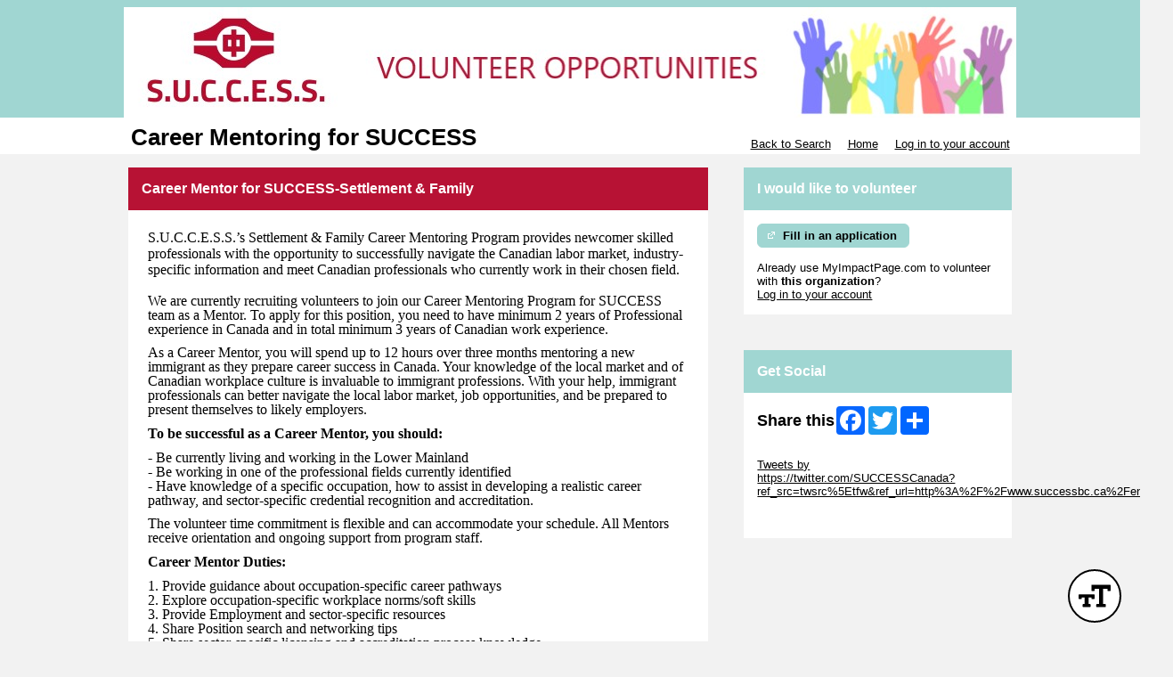

--- FILE ---
content_type: text/css; charset=utf-8
request_url: https://app.betterimpactcdn.com/res/agencystyle/5ad2c6016cf3d4fc57c558ae3a71c1607c3ac026b9af3860c381ab53522b79dc/c2ee653d-cda4-44e8-892e-25e1f885f432/42.css
body_size: 1646
content:
.blockHeading{background-color:#b71234!important;color:#fff!important;font-family:Calibri,Candara,Segoe,"Segoe UI",Optima,Arial,sans-serif!important;font-weight:bold!important}.blockHeading.alternate{background-color:#a0d6d2!important;color:#fff!important;font-family:Calibri,Candara,Segoe,"Segoe UI",Optima,Arial,sans-serif!important;font-weight:bold!important}.blockHeading.dark{background-color:#b71234!important;color:#fff!important;font-family:Calibri,Candara,Segoe,"Segoe UI",Optima,Arial,sans-serif!important;font-weight:bold!important}.standardContainer,.ui-collapsible-content{background-color:#fff!important;color:#000!important}.standardContainer a.skipLink{color:#fff}.standardContainer.nested{background-color:#fff!important;color:#000!important}.standardContainer.subContainer{background-color:#fff!important;color:#000!important}.standardContainer.nested a.skipLink.nested{color:#fff!important}.darkButton,.darkButton.ui-state-default{background-color:#a0d6d2!important;border-color:#a0d6d2!important;color:#000!important;font-family:Calibri,Candara,Segoe,"Segoe UI",Optima,Arial,sans-serif!important;font-weight:bold!important}.timeclock.darkButton.ui-state-default{border:3px outset #a0d6d2!important;font-family:Calibri,Candara,Segoe,"Segoe UI",Optima,Arial,sans-serif!important;font-weight:bold!important}.darkButton.ui-state-hover,.darkButton:hover,.fancy .darkButton.ui-state-hover,.fancy .darkButton:hover,.darkButton.active,.darkbutton.ui-state-active,.fancy .darkButton.active,.fancy .darkbutton.ui-state-active{background-color:#b71234!important;border-color:#b71234!important;color:#fff!important}.fancy .darkButton.ui-state-hover .ui-button-text,.fancy .darkButton:hover .ui-button-text,.fancy .darkButton.active .ui-button-text,.fancy .darkbutton.ui-state-active .ui-button-text{color:#fff!important}.timeclock.darkButton.ui-state-hover,.timeclock.darkButton:hover{border-color:#b71234!important}.lightButton,.lightButton.ui-state-default{background-color:#a0d6d2!important;border-color:#a0d6d2!important;color:#000!important;font-family:Calibri,Candara,Segoe,"Segoe UI",Optima,Arial,sans-serif!important;font-weight:bold!important}.timeclock.lightButton,.timeclock.lightButton.ui-state-default{border-color:#a0d6d2!important;font-family:Calibri,Candara,Segoe,"Segoe UI",Optima,Arial,sans-serif!important;font-weight:bold!important}.lightButton.ui-state-hover,.lightButton:hover{background-color:#b71234!important;border-color:#b71234!important;color:#fff!important}.timeclock.lightButton.ui-state-hover,.timeclock.lightButton:hover{border-color:#b71234!important}.lightButton.active{background-color:#b71234!important;border-color:#b71234!important;color:#fff!important}.timeclock.lightButton.active{border-color:#b71234}.greenButton,.greenButton.ui-state-default{background-color:#1bd133!important;border-color:#1bd133!important;font-family:Calibri,Candara,Segoe,"Segoe UI",Optima,Arial,sans-serif!important;font-weight:bold!important}.timeclock.greenButton.ui-state-default{border:3px outset #1bd133!important;font-family:Calibri,Candara,Segoe,"Segoe UI",Optima,Arial,sans-serif!important;font-weight:bold!important}.greenButton.ui-state-hover,.greenButton:hover{background-color:#1bd133!important;border-color:#1bd133!important}.greenButton.active{background-color:#1bd133!important;border-color:#1bd133!important}.redButton,.redButton.ui-state-default{background-color:#e82525!important;border-color:#e82525!important;font-family:Calibri,Candara,Segoe,"Segoe UI",Optima,Arial,sans-serif!important;font-weight:bold!important}.timeclock.redButton.ui-state-default{border:3px outset #e82525!important;font-family:Calibri,Candara,Segoe,"Segoe UI",Optima,Arial,sans-serif!important;font-weight:bold!important}.redButton.ui-state-hover,.redButton:hover{background-color:#e82525!important;border-color:#e82525!important}.redButton.active{background-color:#e82525!important;border-color:#e82525!important}table.fancy>thead{background-color:#b71234!important;color:#fff!important;font-family:Calibri,Candara,Segoe,"Segoe UI",Optima,Arial,sans-serif!important;font-weight:bold!important}table.fancy>thead>tr>th,table.fancy>thead>tr>td{border-bottom-color:#b71234!important;font-family:Calibri,Candara,Segoe,"Segoe UI",Optima,Arial,sans-serif!important;font-weight:bold!important}table.fancy>thead>tr>th:first-child,table.fancy>thead>tr>td:first-child{border-left-color:#b71234!important}table.fancy>thead>tr>th:last-child,table.fancy>thead>tr>td:last-child{border-right-color:#b71234!important}table.fancy>thead>tr>th.orangeMe{color:#fff}table.fancy.lowKey>thead{background-color:#a0d6d2!important;color:#fff!important}table.fancy.lowKey>thead>tr>th,table.fancy.lowKey>thead>tr>td{border-bottom-color:#a0d6d2!important;font-family:Calibri,Candara,Segoe,"Segoe UI",Optima,Arial,sans-serif!important;font-weight:bold!important}table.fancy.lowKey>thead>tr>th:first-child,table.fancy.lowKey>thead>tr>td:first-child{border-left-color:#a0d6d2!important}table.fancy.lowKey>thead>tr>th:last-child,table.fancy.lowKey>thead>tr>td:last-child{border-right-color:#a0d6d2!important}table.fancy.lowKey>thead>tr{border-bottom-color:#a0d6d2!important}table.fancy.lowKey>thead>tr>th.orangeMe{color:#fff}#Header{background-color:#a0d6d2}#HeaderTitleBar{color:#020202}#HeaderTitleBar h1{font-family:Calibri,Candara,Segoe,"Segoe UI",Optima,Arial,sans-serif!important;font-weight:bold!important}a.skipNavLink{color:#a0d6d2}#MainMenu>li{background-color:#b71234;border-top-color:#b71234}#MenuContainer{border-bottom-color:#b71234}#MainMenu>li.active{border-left-color:#b71234;border-right-color:#b71234;border-top-color:#b71234}#MainMenu>li>a{color:#fff}#MainMenu>li:hover>a{color:#cfc3c3}#MainMenu>li.active>a{color:#b71234}#MainMenu>li.active:hover>a{color:#cfc3c3}.sf-menu>li{border-bottom-color:#b71234;border-top-color:#b71234}.sf-menu>li.active{border-color:#b71234!important;color:#b71234!important}.sf-menu li{background-color:#b71234}.sf-menu li:hover,.sf-menu li.sfHover{background-color:#b71234}.sf-menu ul li{background-color:#b71234}.sf-menu ul ul li{background-color:#b71234}.sf-menu ul ul li a{background-color:#b71234}.sf-menu ul ul li a:hover{background-color:#b71234}.sf-arrows .active .sf-with-ul:after{border-top-color:#b71234}.sf-arrows>li.active>.sf-with-ul:focus:after,.sf-arrows>li.active:hover>.sf-with-ul:after,.sf-arrows>.active.sfHover>.sf-with-ul:after{border-top-color:#b71234}.sf-menu a{color:#fff}.sf-menu li:hover,.sf-menu li.sfHover{color:#fff}.sf-menu ul ul li a{color:#fff}ul.subMenu li>a{color:#fff!important}.sf-arrows ul .sf-with-ul:after{border-left-color:#fff}ul.subMenu li:hover>a{color:#cfc3c3!important}.sf-arrows>li>.sf-with-ul:focus:after,.sf-arrows>li:hover>.sf-with-ul:after,.sf-arrows>.sfHover>.sf-with-ul:after{border-top-color:#cfc3c3}.sf-arrows ul li>.sf-with-ul:focus:after,.sf-arrows ul li:hover>.sf-with-ul:after,.sf-arrows ul .sfHover>.sf-with-ul:after{border-left-color:#cfc3c3}.sf-Menu>li.active:hover,.sf-Menu>li.active.sfHover{background-color:#cfc3c3!important;color:#b71234!important}.sf-menu>li.active a{color:#b71234}.sf-Menu>li.active:hover,.sf-Menu>li.active.sfHover{background-color:#cfc3c3!important;color:#b71234!important}#EnterpriseCategorySearchAccordion>.ui-accordion-header{background-color:#b71234}#EnterpriseCategorySearchAccordion>.ui-accordion-header{color:#fff}#EnterpriseCategorySearchAccordion>.ui-accordion-header:hover{color:#cfc3c3}#nav-panel>div>ul>li>a{background-color:#b71234!important}#nav-panel>div>ul>li>a{color:#fff!important}#nav-panel>div>ul>li>a:hover{color:#cfc3c3!important}.ui-dialog-titlebar{background-color:#a0d6d2!important;border-color:#a0d6d2!important;color:#fff!important;font-family:Calibri,Candara,Segoe,"Segoe UI",Optima,Arial,sans-serif!important;font-weight:bold!important}div.ui-dialog{border-color:#a0d6d2}div.ui-dialog-buttonpane{border-top-color:#a0d6d2!important}.ui-datepicker-header{background-color:#b71234;border-color:#b71234}.ui-datepicker-calendar{color:#b71234}.ui-datepicker-calendar a.ui-state-default{color:#fff;background-color:#a0d6d2;border-color:#a0d6d2}.ui-datepicker-calendar a.ui-state-active{color:#fff;background-color:#b71234;border-color:#b71234}.ui-datepicker-calendar a.ui-state-hover{color:#fff;background-color:#b71234;border-color:#b71234}.notice{border-color:#cfc3c3!important;background-color:#cfc3c3!important;color:#fff!important;font-family:Calibri,Candara,Segoe,"Segoe UI",Optima,Arial,sans-serif!important;font-weight:bold!important}.titleContent{color:#b71234}.reportsPageGraphDataColour{display:none;color:#b71234!important;background-color:#FFF}.reportsPageGraphMonthLabelColour{display:none;color:#000!important;background-color:#FFF}div.ui-popup{border-color:#a0d6d2!important}div.ui-popup>div.ui-header{color:#fff!important;background-color:#a0d6d2!important;border-color:#a0d6d2!important}div.ui-header,h1.ui-title{background-color:#a0d6d2!important;border-color:#a0d6d2!important;color:#b71234!important;text-shadow:none!important}.ui-btn.ui-btn-a{color:#000!important;text-shadow:none!important;border-color:#000!important;background-color:#a0d6d2!important}.ui-btn.ui-btn-a.ui-btn-icon-notext{border-color:#a0d6d2!important}.ui-btn.ui-btn-a:active,.ui-btn.ui-btn-a:hover,.ui-btn.ui-btn-a.active{color:#fff!important;background-color:#b71234!important;border-color:#b71234!important}.ui-btn.ui-btn-b{color:#000!important;text-shadow:none!important;border-color:#000!important;background-color:#a0d6d2!important}.ui-btn.ui-btn-b:active,.ui-btn.ui-btn-b:hover,.ui-btn.ui-btn-b.active,.ui-group-theme-b label.ui-btn:active,.ui-group-theme-b label.ui-btn:hover{color:#fff!important;border-color:#fff!important;background-color:#b71234!important}.ui-collapsible-heading>a.ui-btn{background-color:#b71234!important}.ui-collapsible-heading>a.ui-btn{color:#fff!important}.ui-collapsible-heading.alternate>a.ui-btn{background-color:#a0d6d2!important}.ui-collapsible-heading.alternate>a.ui-btn{color:#fff!important}.scheduleClassificationsHeading>div.ui-checkbox>label.ui-btn{color:#fff!important}.mobileBrowserTabBorderColour{display:none;color:#b71234!important;background-color:#FFF}#nav-panel>div>ul>li.active>a{color:#b71234!important;background-color:#FFF!important}#nav-panel>div>ul>li.active:hover>a{color:#cfc3c3!important}table.fancy a{text-decoration:none;color:#000}table.fancy a:hover{text-decoration:underline;color:#000}.noHeadingContainer{border-color:#b71234!important;background-color:#fff!important;color:#000!important;font-family:Calibri,Candara,Segoe,"Segoe UI",Optima,Arial,sans-serif!important;font-weight:normal!important}.giantName{color:#000!important;font-family:Calibri,Candara,Segoe,"Segoe UI",Optima,Arial,sans-serif!important;font-weight:normal!important}.address{color:#000!important;font-family:Calibri,Candara,Segoe,"Segoe UI",Optima,Arial,sans-serif!important;font-weight:normal!important}.quizAnswers,.quizAnswers label.plainLabel{color:none;font-size:medium}